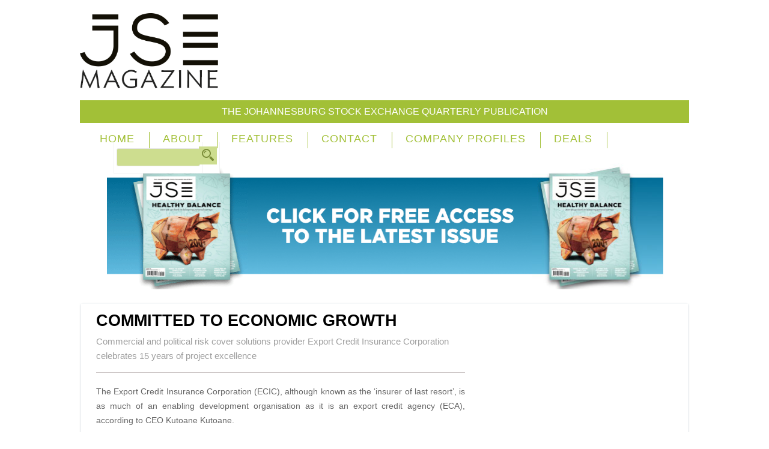

--- FILE ---
content_type: text/html; charset=UTF-8
request_url: https://www.jsemagazine.co.za/company-profiles/committed-economic-growth/
body_size: 14708
content:










































































<!DOCTYPE html>
<html lang="en-US">



<head>

<meta http-equiv="Content-Type" content="text/html; charset=UTF-8" />
<title>COMMITTED TO ECONOMIC GROWTH - JSE MAGAZINE</title>

<!-- Mobile viewport optimized -->
<meta name="viewport" content="width=device-width,initial-scale=1" />

<link rel="profile" href="https://gmpg.org/xfn/11" />
<link rel="pingback" href="https://www.jsemagazine.co.za/xmlrpc.php" />

<meta name='robots' content='index, follow, max-image-preview:large, max-snippet:-1, max-video-preview:-1' />
	<style>img:is([sizes="auto" i], [sizes^="auto," i]) { contain-intrinsic-size: 3000px 1500px }</style>
	
<meta name="template" content="JSE 2" />

	<meta name="description" content="The Export Credit Insurance Corporation (ECIC), although known as the ‘insurer of last resort’, is as much of an enabling development organisation" />
	<link rel="canonical" href="https://www.jsemagazine.co.za/company-profiles/committed-economic-growth/" />
	<meta property="og:locale" content="en_US" />
	<meta property="og:type" content="article" />
	<meta property="og:title" content="COMMITTED TO ECONOMIC GROWTH - JSE MAGAZINE" />
	<meta property="og:description" content="The Export Credit Insurance Corporation (ECIC), although known as the ‘insurer of last resort’, is as much of an enabling development organisation" />
	<meta property="og:url" content="https://www.jsemagazine.co.za/company-profiles/committed-economic-growth/" />
	<meta property="og:site_name" content="JSE MAGAZINE" />
	<meta property="article:published_time" content="2016-08-11T12:41:06+00:00" />
	<meta property="article:modified_time" content="2017-08-03T13:30:21+00:00" />
	<meta property="og:image" content="http://www.jsemagazine.co.za/wp-content/uploads/2016/08/Commited-3.png" />
	<meta name="twitter:card" content="summary" />
	<meta name="twitter:label1" content="Written by" />
	<meta name="twitter:data1" content="Natalie" />
	<meta name="twitter:label2" content="Est. reading time" />
	<meta name="twitter:data2" content="2 minutes" />
	<script type="application/ld+json" class="yoast-schema-graph">{"@context":"https://schema.org","@graph":[{"@type":"WebSite","@id":"https://www.jsemagazine.co.za/#website","url":"https://www.jsemagazine.co.za/","name":"JSE MAGAZINE","description":"THE JOHANNESBURG STOCK EXCHANGE QUARTERLY PUBLICATION","potentialAction":[{"@type":"SearchAction","target":{"@type":"EntryPoint","urlTemplate":"https://www.jsemagazine.co.za/?s={search_term_string}"},"query-input":"required name=search_term_string"}],"inLanguage":"en-US"},{"@type":"ImageObject","@id":"https://www.jsemagazine.co.za/company-profiles/committed-economic-growth/#primaryimage","inLanguage":"en-US","url":"http://www.jsemagazine.co.za/wp-content/uploads/2016/08/Commited-3.png","contentUrl":"http://www.jsemagazine.co.za/wp-content/uploads/2016/08/Commited-3.png"},{"@type":"WebPage","@id":"https://www.jsemagazine.co.za/company-profiles/committed-economic-growth/#webpage","url":"https://www.jsemagazine.co.za/company-profiles/committed-economic-growth/","name":"COMMITTED TO ECONOMIC GROWTH - JSE MAGAZINE","isPartOf":{"@id":"https://www.jsemagazine.co.za/#website"},"primaryImageOfPage":{"@id":"https://www.jsemagazine.co.za/company-profiles/committed-economic-growth/#primaryimage"},"datePublished":"2016-08-11T12:41:06+00:00","dateModified":"2017-08-03T13:30:21+00:00","author":{"@id":"https://www.jsemagazine.co.za/#/schema/person/c30fb02f82b2cfba8cc25719b0be0510"},"description":"The Export Credit Insurance Corporation (ECIC), although known as the \u2018insurer of last resort\u2019, is as much of an enabling development organisation","breadcrumb":{"@id":"https://www.jsemagazine.co.za/company-profiles/committed-economic-growth/#breadcrumb"},"inLanguage":"en-US","potentialAction":[{"@type":"ReadAction","target":["https://www.jsemagazine.co.za/company-profiles/committed-economic-growth/"]}]},{"@type":"BreadcrumbList","@id":"https://www.jsemagazine.co.za/company-profiles/committed-economic-growth/#breadcrumb","itemListElement":[{"@type":"ListItem","position":1,"name":"Home","item":"https://www.jsemagazine.co.za/"},{"@type":"ListItem","position":2,"name":"COMMITTED TO ECONOMIC GROWTH"}]},{"@type":"Person","@id":"https://www.jsemagazine.co.za/#/schema/person/c30fb02f82b2cfba8cc25719b0be0510","name":"Natalie","image":{"@type":"ImageObject","@id":"https://www.jsemagazine.co.za/#personlogo","inLanguage":"en-US","url":"https://secure.gravatar.com/avatar/4b156fa7f8a2deace7262c4d6f76bb08efe93e11ca458949142271b6e9eb2d2e?s=96&d=mm&r=g","contentUrl":"https://secure.gravatar.com/avatar/4b156fa7f8a2deace7262c4d6f76bb08efe93e11ca458949142271b6e9eb2d2e?s=96&d=mm&r=g","caption":"Natalie"},"url":"https://www.jsemagazine.co.za/author/natalie/"}]}</script>


<link rel='dns-prefetch' href='//www.jsemagazine.co.za' />
<link rel='dns-prefetch' href='//cdn.loginradius.com' />
<link rel='dns-prefetch' href='//fonts.googleapis.com' />
<link rel="alternate" type="application/rss+xml" title="JSE MAGAZINE &raquo; Feed" href="https://www.jsemagazine.co.za/feed/" />
<link rel="alternate" type="application/rss+xml" title="JSE MAGAZINE &raquo; Comments Feed" href="https://www.jsemagazine.co.za/comments/feed/" />
<link rel="alternate" type="application/rss+xml" title="JSE MAGAZINE &raquo; COMMITTED TO ECONOMIC GROWTH Comments Feed" href="https://www.jsemagazine.co.za/company-profiles/committed-economic-growth/feed/" />
<script type="text/javascript">
/* <![CDATA[ */
window._wpemojiSettings = {"baseUrl":"https:\/\/s.w.org\/images\/core\/emoji\/15.1.0\/72x72\/","ext":".png","svgUrl":"https:\/\/s.w.org\/images\/core\/emoji\/15.1.0\/svg\/","svgExt":".svg","source":{"concatemoji":"https:\/\/www.jsemagazine.co.za\/wp-includes\/js\/wp-emoji-release.min.js"}};
/*! This file is auto-generated */
!function(i,n){var o,s,e;function c(e){try{var t={supportTests:e,timestamp:(new Date).valueOf()};sessionStorage.setItem(o,JSON.stringify(t))}catch(e){}}function p(e,t,n){e.clearRect(0,0,e.canvas.width,e.canvas.height),e.fillText(t,0,0);var t=new Uint32Array(e.getImageData(0,0,e.canvas.width,e.canvas.height).data),r=(e.clearRect(0,0,e.canvas.width,e.canvas.height),e.fillText(n,0,0),new Uint32Array(e.getImageData(0,0,e.canvas.width,e.canvas.height).data));return t.every(function(e,t){return e===r[t]})}function u(e,t,n){switch(t){case"flag":return n(e,"\ud83c\udff3\ufe0f\u200d\u26a7\ufe0f","\ud83c\udff3\ufe0f\u200b\u26a7\ufe0f")?!1:!n(e,"\ud83c\uddfa\ud83c\uddf3","\ud83c\uddfa\u200b\ud83c\uddf3")&&!n(e,"\ud83c\udff4\udb40\udc67\udb40\udc62\udb40\udc65\udb40\udc6e\udb40\udc67\udb40\udc7f","\ud83c\udff4\u200b\udb40\udc67\u200b\udb40\udc62\u200b\udb40\udc65\u200b\udb40\udc6e\u200b\udb40\udc67\u200b\udb40\udc7f");case"emoji":return!n(e,"\ud83d\udc26\u200d\ud83d\udd25","\ud83d\udc26\u200b\ud83d\udd25")}return!1}function f(e,t,n){var r="undefined"!=typeof WorkerGlobalScope&&self instanceof WorkerGlobalScope?new OffscreenCanvas(300,150):i.createElement("canvas"),a=r.getContext("2d",{willReadFrequently:!0}),o=(a.textBaseline="top",a.font="600 32px Arial",{});return e.forEach(function(e){o[e]=t(a,e,n)}),o}function t(e){var t=i.createElement("script");t.src=e,t.defer=!0,i.head.appendChild(t)}"undefined"!=typeof Promise&&(o="wpEmojiSettingsSupports",s=["flag","emoji"],n.supports={everything:!0,everythingExceptFlag:!0},e=new Promise(function(e){i.addEventListener("DOMContentLoaded",e,{once:!0})}),new Promise(function(t){var n=function(){try{var e=JSON.parse(sessionStorage.getItem(o));if("object"==typeof e&&"number"==typeof e.timestamp&&(new Date).valueOf()<e.timestamp+604800&&"object"==typeof e.supportTests)return e.supportTests}catch(e){}return null}();if(!n){if("undefined"!=typeof Worker&&"undefined"!=typeof OffscreenCanvas&&"undefined"!=typeof URL&&URL.createObjectURL&&"undefined"!=typeof Blob)try{var e="postMessage("+f.toString()+"("+[JSON.stringify(s),u.toString(),p.toString()].join(",")+"));",r=new Blob([e],{type:"text/javascript"}),a=new Worker(URL.createObjectURL(r),{name:"wpTestEmojiSupports"});return void(a.onmessage=function(e){c(n=e.data),a.terminate(),t(n)})}catch(e){}c(n=f(s,u,p))}t(n)}).then(function(e){for(var t in e)n.supports[t]=e[t],n.supports.everything=n.supports.everything&&n.supports[t],"flag"!==t&&(n.supports.everythingExceptFlag=n.supports.everythingExceptFlag&&n.supports[t]);n.supports.everythingExceptFlag=n.supports.everythingExceptFlag&&!n.supports.flag,n.DOMReady=!1,n.readyCallback=function(){n.DOMReady=!0}}).then(function(){return e}).then(function(){var e;n.supports.everything||(n.readyCallback(),(e=n.source||{}).concatemoji?t(e.concatemoji):e.wpemoji&&e.twemoji&&(t(e.twemoji),t(e.wpemoji)))}))}((window,document),window._wpemojiSettings);
/* ]]> */
</script>
<link rel='stylesheet' id='style-css' href='https://www.jsemagazine.co.za/wp-content/themes/AfricanDecisions/style.min.css' type='text/css' media='all' />
<style id='wp-emoji-styles-inline-css' type='text/css'>

	img.wp-smiley, img.emoji {
		display: inline !important;
		border: none !important;
		box-shadow: none !important;
		height: 1em !important;
		width: 1em !important;
		margin: 0 0.07em !important;
		vertical-align: -0.1em !important;
		background: none !important;
		padding: 0 !important;
	}
</style>
<link rel='stylesheet' id='wp-block-library-css' href='https://www.jsemagazine.co.za/wp-includes/css/dist/block-library/style.min.css' type='text/css' media='all' />
<style id='classic-theme-styles-inline-css' type='text/css'>
/*! This file is auto-generated */
.wp-block-button__link{color:#fff;background-color:#32373c;border-radius:9999px;box-shadow:none;text-decoration:none;padding:calc(.667em + 2px) calc(1.333em + 2px);font-size:1.125em}.wp-block-file__button{background:#32373c;color:#fff;text-decoration:none}
</style>
<style id='global-styles-inline-css' type='text/css'>
:root{--wp--preset--aspect-ratio--square: 1;--wp--preset--aspect-ratio--4-3: 4/3;--wp--preset--aspect-ratio--3-4: 3/4;--wp--preset--aspect-ratio--3-2: 3/2;--wp--preset--aspect-ratio--2-3: 2/3;--wp--preset--aspect-ratio--16-9: 16/9;--wp--preset--aspect-ratio--9-16: 9/16;--wp--preset--color--black: #000000;--wp--preset--color--cyan-bluish-gray: #abb8c3;--wp--preset--color--white: #ffffff;--wp--preset--color--pale-pink: #f78da7;--wp--preset--color--vivid-red: #cf2e2e;--wp--preset--color--luminous-vivid-orange: #ff6900;--wp--preset--color--luminous-vivid-amber: #fcb900;--wp--preset--color--light-green-cyan: #7bdcb5;--wp--preset--color--vivid-green-cyan: #00d084;--wp--preset--color--pale-cyan-blue: #8ed1fc;--wp--preset--color--vivid-cyan-blue: #0693e3;--wp--preset--color--vivid-purple: #9b51e0;--wp--preset--gradient--vivid-cyan-blue-to-vivid-purple: linear-gradient(135deg,rgba(6,147,227,1) 0%,rgb(155,81,224) 100%);--wp--preset--gradient--light-green-cyan-to-vivid-green-cyan: linear-gradient(135deg,rgb(122,220,180) 0%,rgb(0,208,130) 100%);--wp--preset--gradient--luminous-vivid-amber-to-luminous-vivid-orange: linear-gradient(135deg,rgba(252,185,0,1) 0%,rgba(255,105,0,1) 100%);--wp--preset--gradient--luminous-vivid-orange-to-vivid-red: linear-gradient(135deg,rgba(255,105,0,1) 0%,rgb(207,46,46) 100%);--wp--preset--gradient--very-light-gray-to-cyan-bluish-gray: linear-gradient(135deg,rgb(238,238,238) 0%,rgb(169,184,195) 100%);--wp--preset--gradient--cool-to-warm-spectrum: linear-gradient(135deg,rgb(74,234,220) 0%,rgb(151,120,209) 20%,rgb(207,42,186) 40%,rgb(238,44,130) 60%,rgb(251,105,98) 80%,rgb(254,248,76) 100%);--wp--preset--gradient--blush-light-purple: linear-gradient(135deg,rgb(255,206,236) 0%,rgb(152,150,240) 100%);--wp--preset--gradient--blush-bordeaux: linear-gradient(135deg,rgb(254,205,165) 0%,rgb(254,45,45) 50%,rgb(107,0,62) 100%);--wp--preset--gradient--luminous-dusk: linear-gradient(135deg,rgb(255,203,112) 0%,rgb(199,81,192) 50%,rgb(65,88,208) 100%);--wp--preset--gradient--pale-ocean: linear-gradient(135deg,rgb(255,245,203) 0%,rgb(182,227,212) 50%,rgb(51,167,181) 100%);--wp--preset--gradient--electric-grass: linear-gradient(135deg,rgb(202,248,128) 0%,rgb(113,206,126) 100%);--wp--preset--gradient--midnight: linear-gradient(135deg,rgb(2,3,129) 0%,rgb(40,116,252) 100%);--wp--preset--font-size--small: 13px;--wp--preset--font-size--medium: 20px;--wp--preset--font-size--large: 36px;--wp--preset--font-size--x-large: 42px;--wp--preset--spacing--20: 0.44rem;--wp--preset--spacing--30: 0.67rem;--wp--preset--spacing--40: 1rem;--wp--preset--spacing--50: 1.5rem;--wp--preset--spacing--60: 2.25rem;--wp--preset--spacing--70: 3.38rem;--wp--preset--spacing--80: 5.06rem;--wp--preset--shadow--natural: 6px 6px 9px rgba(0, 0, 0, 0.2);--wp--preset--shadow--deep: 12px 12px 50px rgba(0, 0, 0, 0.4);--wp--preset--shadow--sharp: 6px 6px 0px rgba(0, 0, 0, 0.2);--wp--preset--shadow--outlined: 6px 6px 0px -3px rgba(255, 255, 255, 1), 6px 6px rgba(0, 0, 0, 1);--wp--preset--shadow--crisp: 6px 6px 0px rgba(0, 0, 0, 1);}:where(.is-layout-flex){gap: 0.5em;}:where(.is-layout-grid){gap: 0.5em;}body .is-layout-flex{display: flex;}.is-layout-flex{flex-wrap: wrap;align-items: center;}.is-layout-flex > :is(*, div){margin: 0;}body .is-layout-grid{display: grid;}.is-layout-grid > :is(*, div){margin: 0;}:where(.wp-block-columns.is-layout-flex){gap: 2em;}:where(.wp-block-columns.is-layout-grid){gap: 2em;}:where(.wp-block-post-template.is-layout-flex){gap: 1.25em;}:where(.wp-block-post-template.is-layout-grid){gap: 1.25em;}.has-black-color{color: var(--wp--preset--color--black) !important;}.has-cyan-bluish-gray-color{color: var(--wp--preset--color--cyan-bluish-gray) !important;}.has-white-color{color: var(--wp--preset--color--white) !important;}.has-pale-pink-color{color: var(--wp--preset--color--pale-pink) !important;}.has-vivid-red-color{color: var(--wp--preset--color--vivid-red) !important;}.has-luminous-vivid-orange-color{color: var(--wp--preset--color--luminous-vivid-orange) !important;}.has-luminous-vivid-amber-color{color: var(--wp--preset--color--luminous-vivid-amber) !important;}.has-light-green-cyan-color{color: var(--wp--preset--color--light-green-cyan) !important;}.has-vivid-green-cyan-color{color: var(--wp--preset--color--vivid-green-cyan) !important;}.has-pale-cyan-blue-color{color: var(--wp--preset--color--pale-cyan-blue) !important;}.has-vivid-cyan-blue-color{color: var(--wp--preset--color--vivid-cyan-blue) !important;}.has-vivid-purple-color{color: var(--wp--preset--color--vivid-purple) !important;}.has-black-background-color{background-color: var(--wp--preset--color--black) !important;}.has-cyan-bluish-gray-background-color{background-color: var(--wp--preset--color--cyan-bluish-gray) !important;}.has-white-background-color{background-color: var(--wp--preset--color--white) !important;}.has-pale-pink-background-color{background-color: var(--wp--preset--color--pale-pink) !important;}.has-vivid-red-background-color{background-color: var(--wp--preset--color--vivid-red) !important;}.has-luminous-vivid-orange-background-color{background-color: var(--wp--preset--color--luminous-vivid-orange) !important;}.has-luminous-vivid-amber-background-color{background-color: var(--wp--preset--color--luminous-vivid-amber) !important;}.has-light-green-cyan-background-color{background-color: var(--wp--preset--color--light-green-cyan) !important;}.has-vivid-green-cyan-background-color{background-color: var(--wp--preset--color--vivid-green-cyan) !important;}.has-pale-cyan-blue-background-color{background-color: var(--wp--preset--color--pale-cyan-blue) !important;}.has-vivid-cyan-blue-background-color{background-color: var(--wp--preset--color--vivid-cyan-blue) !important;}.has-vivid-purple-background-color{background-color: var(--wp--preset--color--vivid-purple) !important;}.has-black-border-color{border-color: var(--wp--preset--color--black) !important;}.has-cyan-bluish-gray-border-color{border-color: var(--wp--preset--color--cyan-bluish-gray) !important;}.has-white-border-color{border-color: var(--wp--preset--color--white) !important;}.has-pale-pink-border-color{border-color: var(--wp--preset--color--pale-pink) !important;}.has-vivid-red-border-color{border-color: var(--wp--preset--color--vivid-red) !important;}.has-luminous-vivid-orange-border-color{border-color: var(--wp--preset--color--luminous-vivid-orange) !important;}.has-luminous-vivid-amber-border-color{border-color: var(--wp--preset--color--luminous-vivid-amber) !important;}.has-light-green-cyan-border-color{border-color: var(--wp--preset--color--light-green-cyan) !important;}.has-vivid-green-cyan-border-color{border-color: var(--wp--preset--color--vivid-green-cyan) !important;}.has-pale-cyan-blue-border-color{border-color: var(--wp--preset--color--pale-cyan-blue) !important;}.has-vivid-cyan-blue-border-color{border-color: var(--wp--preset--color--vivid-cyan-blue) !important;}.has-vivid-purple-border-color{border-color: var(--wp--preset--color--vivid-purple) !important;}.has-vivid-cyan-blue-to-vivid-purple-gradient-background{background: var(--wp--preset--gradient--vivid-cyan-blue-to-vivid-purple) !important;}.has-light-green-cyan-to-vivid-green-cyan-gradient-background{background: var(--wp--preset--gradient--light-green-cyan-to-vivid-green-cyan) !important;}.has-luminous-vivid-amber-to-luminous-vivid-orange-gradient-background{background: var(--wp--preset--gradient--luminous-vivid-amber-to-luminous-vivid-orange) !important;}.has-luminous-vivid-orange-to-vivid-red-gradient-background{background: var(--wp--preset--gradient--luminous-vivid-orange-to-vivid-red) !important;}.has-very-light-gray-to-cyan-bluish-gray-gradient-background{background: var(--wp--preset--gradient--very-light-gray-to-cyan-bluish-gray) !important;}.has-cool-to-warm-spectrum-gradient-background{background: var(--wp--preset--gradient--cool-to-warm-spectrum) !important;}.has-blush-light-purple-gradient-background{background: var(--wp--preset--gradient--blush-light-purple) !important;}.has-blush-bordeaux-gradient-background{background: var(--wp--preset--gradient--blush-bordeaux) !important;}.has-luminous-dusk-gradient-background{background: var(--wp--preset--gradient--luminous-dusk) !important;}.has-pale-ocean-gradient-background{background: var(--wp--preset--gradient--pale-ocean) !important;}.has-electric-grass-gradient-background{background: var(--wp--preset--gradient--electric-grass) !important;}.has-midnight-gradient-background{background: var(--wp--preset--gradient--midnight) !important;}.has-small-font-size{font-size: var(--wp--preset--font-size--small) !important;}.has-medium-font-size{font-size: var(--wp--preset--font-size--medium) !important;}.has-large-font-size{font-size: var(--wp--preset--font-size--large) !important;}.has-x-large-font-size{font-size: var(--wp--preset--font-size--x-large) !important;}
:where(.wp-block-post-template.is-layout-flex){gap: 1.25em;}:where(.wp-block-post-template.is-layout-grid){gap: 1.25em;}
:where(.wp-block-columns.is-layout-flex){gap: 2em;}:where(.wp-block-columns.is-layout-grid){gap: 2em;}
:root :where(.wp-block-pullquote){font-size: 1.5em;line-height: 1.6;}
</style>
<link rel='stylesheet' id='lr-social-sharing-front-css' href='https://www.jsemagazine.co.za/wp-content/plugins/simplified-social-share/lr-social-sharing/assets/css/lr-social-sharing-front.css' type='text/css' media='all' />
<link rel='stylesheet' id='font-oswald-css' href="https://fonts.googleapis.com/css?family=Oswald%3A400%2C300%2C700" type='text/css' media='screen' />
<link rel='stylesheet' id='scroll-triggered-boxes-css' href='https://www.jsemagazine.co.za/wp-content/plugins/scroll-triggered-boxes/assets/css/styles.min.css' type='text/css' media='all' />
<script type="text/javascript" src="https://www.jsemagazine.co.za/wp-includes/js/jquery/jquery.min.js" id="jquery-core-js"></script>
<script type="text/javascript" src="https://www.jsemagazine.co.za/wp-includes/js/jquery/jquery-migrate.min.js" id="jquery-migrate-js"></script>
<script type="text/javascript" src="https://www.jsemagazine.co.za/wp-content/plugins/dfp-banner-ads/js/mobile-detect.min.js" id="mobile-detect-js-js"></script>
<script type="text/javascript" src="https://www.jsemagazine.co.za/wp-content/plugins/simplified-social-share/lr-social-sharing/assets/js/loginradius_sharing.js" id="loginradius_javascript_init-js"></script>
<script type="text/javascript" src="//cdn.loginradius.com/share/v1/LoginRadius.js" id="lr-social-sharing-js"></script>
<link rel="https://api.w.org/" href="https://www.jsemagazine.co.za/wp-json/" /><link rel="alternate" title="JSON" type="application/json" href="https://www.jsemagazine.co.za/wp-json/wp/v2/posts/4227" /><link rel="EditURI" type="application/rsd+xml" title="RSD" href="https://www.jsemagazine.co.za/xmlrpc.php?rsd" />
<link rel='shortlink' href='https://www.jsemagazine.co.za/?p=4227' />
<link rel="alternate" title="oEmbed (JSON)" type="application/json+oembed" href="https://www.jsemagazine.co.za/wp-json/oembed/1.0/embed?url=https%3A%2F%2Fwww.jsemagazine.co.za%2Fcompany-profiles%2Fcommitted-economic-growth%2F" />
<link rel="alternate" title="oEmbed (XML)" type="text/xml+oembed" href="https://www.jsemagazine.co.za/wp-json/oembed/1.0/embed?url=https%3A%2F%2Fwww.jsemagazine.co.za%2Fcompany-profiles%2Fcommitted-economic-growth%2F&#038;format=xml" />
	
    
    
    <script async='async' src='https://www.googletagservices.com/tag/js/gpt.js'></script>
    <script>
      var googletag = googletag || {};
      googletag.cmd = googletag.cmd || [];
    </script> 
    
	<script async src="https://securepubads.g.doubleclick.net/tag/js/gpt.js"></script>
	<script>
		window.mobileDetect = new MobileDetect(window.navigator.userAgent);
		window.isMobile = window.mobileDetect.mobile();
		window.isTablet = window.mobileDetect.tablet();
		
		window.googletag = window.googletag || {cmd: []};
		googletag.cmd.push(function() {

		if(window.isMobile != null || window.isTablet != null){         
			var leaderboard_mapping = googletag.sizeMapping().           
			addSize([0, 0], [320, 50]).               
			build();  
		}  	
		
		if(window.isMobile == null && window.isTablet == null){ //Desktop  
			googletag.defineSlot('21714487182/JSE-01', [[728, 90]], 'dfp-728x90-1').addService(googletag.pubads());
		}  
		else
		{ //Mobile  
			googletag.defineSlot('21714487182/JSE-01', [[[320, 50]]], 'dfp-728x90-1').defineSizeMapping(leaderboard_mapping).addService(googletag.pubads());
		}
				
		googletag.defineSlot('21714487182/JSE-1', ['fluid', [300, 250]], 'dfp-300x250-1').addService(googletag.pubads());
		googletag.defineSlot('21714487182/JSE-2', ['fluid', [300, 250]], 'dfp-300x250-2').addService(googletag.pubads());
		googletag.defineSlot('21714487182/JSE-3', ['fluid', [300, 250]], 'dfp-300x250-3').addService(googletag.pubads()); 
	  

	  googletag.pubads().enableSingleRequest();
      googletag.enableServices();
      });
    </script>    
		<script type="text/javascript">
			LoginRadius.util.ready(function () { 
				$i = $SS.Interface.horizontal;
				$SS.Providers.Top = ["Facebook","Twitter","LinkedIn","Email","Print"];
				$u = LoginRadius.user_settings;
				$u.sharecounttype='url';
				$u.isMobileFriendly = false;
								$i.size = "32"; 
				$i.show( "lr_horizontal_share" );
			});
		</script>
		
	<!-- Enables media queries and html5 in some unsupported browsers. -->
	<!--[if (lt IE 9) & (!IEMobile)]>
	<script type="text/javascript" src="https://www.jsemagazine.co.za/wp-content/themes/AfricanDecisions/js/respond/respond.min.js"></script>
	<script type="text/javascript" src="https://www.jsemagazine.co.za/wp-content/themes/AfricanDecisions/js/html5shiv/html5shiv.js"></script>
	<![endif]-->
	
	<style type="text/css">
</style>



<script>
  (function(i,s,o,g,r,a,m){i['GoogleAnalyticsObject']=r;i[r]=i[r]||function(){
  (i[r].q=i[r].q||[]).push(arguments)},i[r].l=1*new Date();a=s.createElement(o),
  m=s.getElementsByTagName(o)[0];a.async=1;a.src=g;m.parentNode.insertBefore(a,m)
  })(window,document,'script','//www.google-analytics.com/analytics.js','ga');

  ga('create', 'UA-74448303-1', 'auto');
  ga('send', 'pageview');

</script>

<!-- Google tag (gtag.js) -->
<script async src="https://www.googletagmanager.com/gtag/js?id=G-GZ815Y8GT9"></script>
<script>
  window.dataLayer = window.dataLayer || [];
  function gtag(){dataLayer.push(arguments);}
  gtag('js', new Date());

  gtag('config', 'G-GZ815Y8GT9');
</script>

<style>.wallpaper-side-banner {
position: fixed;
}

.wallpaper-side-banner.wallpaper-left {
left:5%;
top: 80px;
}

.wallpaper-side-banner.wallpaper-right {
right:5%;
top: 80px;
}

.wallpaper-side-banner{
width: 200px;
}

.wallpaper-side-banner img{
width: 100%;
}

@media screen and (max-width: 1600px){
.wallpaper-side-banner {
width: 13%;
}

.wallpaper-side-banner.wallpaper-left {
left:2%;
}

.wallpaper-side-banner.wallpaper-right {
right:2%;
}

}

@media only screen and (min-width: 1200px) and (max-width: 1500px) {
.wallpaper-side-banner.wallpaper-left {
left:2%;
}

.wallpaper-side-banner.wallpaper-right {
right:2%;
}
}

@media screen and (max-width: 1400px){
.wallpaper-side-banner.wallpaper-left {
left:0%;
}

.wallpaper-side-banner.wallpaper-right {
right:0%;

}
}

@media screen and (max-width: 1280px){
.wallpaper-side-banner.wallpaper-left {
left:0%;
}

.wallpaper-side-banner.wallpaper-right {
right:0%;

}
}

@media screen and (max-width: 1200px){
.wallpaper-side-banner.wallpaper-left,.wallpaper-side-banner.wallpaper-right {
display:none !important;
}
}</style>
</head>





<body class="wordpress ltr en_US parent-theme y2026 m01 d29 h14 thursday logged-out custom-background custom-header singular singular-post singular-post-4227 post-format-aside layout-default" >

	
	<!-- Wallpaper Tags Start -->
    <div class='wallpaper-hidden-xs wallpaper-hidden-sm'>
        <div class='wallpaper-side-banner wallpaper-left wallpaper-hidden-sm'>
            <ins data-revive-zoneid="1461" data-revive-id="3844786771bc5591f8d7e2f2503b86a6"></ins>
<script>
(function () {
  var d = document, s = d.createElement('script'), p = d.location.protocol,
      i = d.getElementsByTagName('ins'), j = i[i.length-1];
  try {
    s.src = p === 'http:' ? 'http://ads2.hsmdns.co.za/www/delivery/asyncjs.php' :
      'https://highburyads.co.za/www/delivery/asyncjs.php';
    s.async = true; j.appendChild(s);
  } catch (e) {}
})();
</script>        </div>	
        <div class='wallpaper-side-banner wallpaper-right'>
           <ins data-revive-zoneid="1462" data-revive-id="3844786771bc5591f8d7e2f2503b86a6"></ins>
<script>
(function () {
  var d = document, s = d.createElement('script'), p = d.location.protocol,
      i = d.getElementsByTagName('ins'), j = i[i.length-1];
  try {
    s.src = p === 'http:' ? 'http://ads2.hsmdns.co.za/www/delivery/asyncjs.php' :
      'https://highburyads.co.za/www/delivery/asyncjs.php';
    s.async = true; j.appendChild(s);
  } catch (e) {}
})();
</script>        </div>	
    </div>
    <!--Wallpaper Tags End -->
    
    <div id="container">

		

		
		<header id="header">

			
			<div id="header-wrap" class="wrap">

				<hgroup id="branding">
				
					                                        
                    



						
						<h1 id="site-title"><a href="https://www.jsemagazine.co.za" title="JSE MAGAZINE"><img src="https://www.jsemagazine.co.za/wp-content/uploads/2016/06/JSE-banner-new.png" height="180" width="330" alt="JSE MAGAZINE" /></a></h1>
					
					                                        
					<h2 id="site-description">THE JOHANNESBURG STOCK EXCHANGE QUARTERLY PUBLICATION</h2>
					
				</hgroup><!-- #branding -->

<div id="leaderboard-ad">

<li id="text-6" class="widget-container widget_text">			<div class="textwidget"><div id="top-ad">
<div id='dfp-728x90-1'>
	  <script>
		googletag.cmd.push(function() { googletag.display('dfp-728x90-1'); });
	  </script>
	</div>
</div>
</div>
		</li>
</div>

				
			</div><!-- .wrap -->

			
		</header><!-- #header -->

		        
                 
                
        
<style>
li#menu-item-441 a {
  font-size: 10px;
}
</style>
 
		
	<nav id="menu-secondary-title" class="nav-anchors">
	
		<div class="wrap">
		
			<a id="menu-secondary-anchor" class="menu-secondary-anchor" title="Secondary Mobile Menu" href="#menu-secondary-mobile">Secondary Menu</a>

		</div><!-- .wrap -->
	
	</nav><!-- #menu-secondary-title -->

 <div id="header">
	<nav id="menu-secondary" class="menu-container">

		<div class="wrap">
				
								
			<div class="menu"><ul id="menu-secondary-items" class=""><li id="menu-item-2" class="menu-item menu-item-type-custom menu-item-object-custom menu-item-2"><a href="/">Home</a></li>
<li id="menu-item-26" class="menu-item menu-item-type-post_type menu-item-object-page menu-item-26"><a href="https://www.jsemagazine.co.za/about/">ABOUT</a></li>
<li id="menu-item-329" class="menu-item menu-item-type-custom menu-item-object-custom menu-item-has-children menu-item-parent menu-item-329"><a href="#">Features</a>
<ul class="sub-menu">
	<li id="menu-item-30" class="menu-item menu-item-type-taxonomy menu-item-object-category menu-item-30"><a href="https://www.jsemagazine.co.za/special-reports/">Special Reports</a></li>
	<li id="menu-item-29" class="menu-item menu-item-type-taxonomy menu-item-object-category menu-item-29"><a href="https://www.jsemagazine.co.za/sector-focus/">Sector focus</a></li>
	<li id="menu-item-32" class="menu-item menu-item-type-taxonomy menu-item-object-category menu-item-32"><a href="https://www.jsemagazine.co.za/business-leadership/">Business leadership</a></li>
	<li id="menu-item-31" class="menu-item menu-item-type-taxonomy menu-item-object-category menu-item-31"><a href="https://www.jsemagazine.co.za/african-markets/">African markets</a></li>
	<li id="menu-item-35" class="menu-item menu-item-type-taxonomy menu-item-object-category menu-item-35"><a href="https://www.jsemagazine.co.za/smes/">SMEs</a></li>
	<li id="menu-item-36" class="menu-item menu-item-type-taxonomy menu-item-object-category menu-item-36"><a href="https://www.jsemagazine.co.za/technology/">Technology</a></li>
	<li id="menu-item-63" class="menu-item menu-item-type-taxonomy menu-item-object-category menu-item-63"><a href="https://www.jsemagazine.co.za/market-place/">Marketplace</a></li>
	<li id="menu-item-64" class="menu-item menu-item-type-taxonomy menu-item-object-category menu-item-64"><a href="https://www.jsemagazine.co.za/regulars/">Regulars</a></li>
	<li id="menu-item-38" class="menu-item menu-item-type-taxonomy menu-item-object-category menu-item-38"><a href="https://www.jsemagazine.co.za/motoring/">Motoring</a></li>
	<li id="menu-item-34" class="menu-item menu-item-type-taxonomy menu-item-object-category menu-item-34"><a href="https://www.jsemagazine.co.za/health/">Health and Lifestyle</a></li>
	<li id="menu-item-516" class="menu-item menu-item-type-taxonomy menu-item-object-category menu-item-516"><a href="https://www.jsemagazine.co.za/the-ceos-message/">CEO&#8217;s message</a></li>
</ul>
</li>
<li id="menu-item-25" class="menu-item menu-item-type-post_type menu-item-object-page menu-item-25"><a href="https://www.jsemagazine.co.za/contact/">CONTACT</a></li>
<li id="menu-item-28" class="menu-item menu-item-type-taxonomy menu-item-object-category current-post-ancestor current-menu-parent current-post-parent menu-item-28"><a href="https://www.jsemagazine.co.za/company-profiles/">Company Profiles</a></li>
<li id="menu-item-13515" class="menu-item menu-item-type-custom menu-item-object-custom menu-item-has-children menu-item-parent menu-item-13515"><a href="https://daddysdeals.co.za/?utm_source=Menu+Links+Campaign&#038;utm_medium=Menu+Links+Campaign&#038;utm_campaign=Menu+Links+Campaign&#038;utm_id=Menu+Links+Campaign">Deals</a>
<ul class="sub-menu">
	<li id="menu-item-13516" class="menu-item menu-item-type-custom menu-item-object-custom menu-item-13516"><a href="https://daddysdeals.co.za/?utm_source=Menu+Links+Campaign&#038;utm_medium=Menu+Links+Campaign&#038;utm_campaign=Menu+Links+Campaign&#038;utm_id=Menu+Links+Campaign">One Day Deals</a></li>
	<li id="menu-item-13517" class="menu-item menu-item-type-custom menu-item-object-custom menu-item-has-children menu-item-parent menu-item-13517"><a href="https://daddysdeals.co.za/deals/nationwide/?utm_source=Menu+Links+Campaign&#038;utm_medium=Menu+Links+Campaign&#038;utm_campaign=Menu+Links+Campaign&#038;utm_id=Menu+Links+Campaign&#038;utm_term=Menu+Links+Campaign">Nationwide Deals</a>
	<ul class="sub-menu">
		<li id="menu-item-13518" class="menu-item menu-item-type-custom menu-item-object-custom menu-item-13518"><a href="https://daddysdeals.co.za/deals/cape-town/?utm_source=Menu+Links+Campaign&#038;utm_medium=Menu+Links+Campaign&#038;utm_campaign=Menu+Links+Campaign&#038;utm_id=Menu+Links+Campaign&#038;utm_term=Menu+Links+Campaign">Deals in Cape Town</a></li>
		<li id="menu-item-13519" class="menu-item menu-item-type-custom menu-item-object-custom menu-item-13519"><a href="https://daddysdeals.co.za/deals/johannesburg/?utm_source=Menu+Links+Campaign&#038;utm_medium=Menu+Links+Campaign&#038;utm_campaign=Menu+Links+Campaign&#038;utm_id=Menu+Links+Campaign&#038;utm_term=Menu+Links+Campaign">Deals in Johannesburg</a></li>
		<li id="menu-item-13520" class="menu-item menu-item-type-custom menu-item-object-custom menu-item-13520"><a href="https://daddysdeals.co.za/deals/durban/?utm_source=Menu+Links+Campaign&#038;utm_medium=Menu+Links+Campaign&#038;utm_campaign=Menu+Links+Campaign&#038;utm_id=Menu+Links+Campaign&#038;utm_term=Menu+Links+Campaign">Deals in Durban</a></li>
		<li id="menu-item-13521" class="menu-item menu-item-type-custom menu-item-object-custom menu-item-13521"><a href="https://daddysdeals.co.za/deals/pretoria/?utm_source=Menu+Links+Campaign&#038;utm_medium=Menu+Links+Campaign&#038;utm_campaign=Menu+Links+Campaign&#038;utm_id=Menu+Links+Campaign&#038;utm_term=Menu+Links+Campaign">Deals in Pretoria</a></li>
		<li id="menu-item-13522" class="menu-item menu-item-type-custom menu-item-object-custom menu-item-13522"><a href="https://daddysdeals.co.za/deals/port-elizabeth/?utm_source=Menu+Links+Campaign&#038;utm_medium=Menu+Links+Campaign&#038;utm_campaign=Menu+Links+Campaign&#038;utm_id=Menu+Links+Campaign&#038;utm_term=Menu+Links+Campaign">Deals in Port Elizabeth</a></li>
	</ul>
</li>
	<li id="menu-item-13523" class="menu-item menu-item-type-custom menu-item-object-custom menu-item-13523"><a href="https://daddysdeals.co.za/showcase/accommodation/?utm_source=Menu+Links+Campaign&#038;utm_medium=Menu+Links+Campaign&#038;utm_campaign=Menu+Links+Campaign&#038;utm_id=Menu+Links+Campaign&#038;utm_term=Menu+Links+Campaign">Accommodation Deals</a></li>
	<li id="menu-item-13524" class="menu-item menu-item-type-custom menu-item-object-custom menu-item-13524"><a href="https://daddysdeals.co.za/showcase/accommodation/romantic/?utm_source=Menu+Links+Campaign&#038;utm_medium=Menu+Links+Campaign&#038;utm_campaign=Menu+Links+Campaign&#038;utm_id=Menu+Links+Campaign">Romantic Getaways</a></li>
	<li id="menu-item-13525" class="menu-item menu-item-type-custom menu-item-object-custom menu-item-13525"><a href="https://daddysdeals.co.za/showcase/food-drink/?utm_source=Menu+Links+Campaign&#038;utm_medium=Menu+Links+Campaign&#038;utm_campaign=Menu+Links+Campaign&#038;utm_id=Menu+Links+Campaign">Food and Drink Deals</a></li>
	<li id="menu-item-13526" class="menu-item menu-item-type-custom menu-item-object-custom menu-item-13526"><a href="https://daddysdeals.co.za/showcase/lifestyle-entertainment/?utm_source=Menu+Links+Campaign&#038;utm_medium=Menu+Links+Campaign&#038;utm_campaign=Menu+Links+Campaign&#038;utm_id=Menu+Links+Campaign">Experiences</a></li>
	<li id="menu-item-13527" class="menu-item menu-item-type-custom menu-item-object-custom menu-item-13527"><a href="https://daddysdeals.co.za/showcase/health-wellness/?utm_source=Menu+Links+Campaign&#038;utm_medium=Menu+Links+Campaign&#038;utm_campaign=Menu+Links+Campaign&#038;utm_id=Menu+Links+Campaign">Health and Wellness Deals</a></li>
</ul>
</li>
</ul></div><div style="width: 115px;float: left;padding-left: 11px;margin-top: -2px;">

<style>

input#button2 {
    color: #fff;
    padding: 5px;
    width: 30px;
    border: cadetblue;
    height: 30px;
    background-image: url(/wp-content/uploads/search-icon.png);
    background-repeat: no-repeat;
margin-left: -11px;
}

</style>

<div id="custom-search2" style="
         width: 247px;
    padding-left: 18px;
    padding-right: 5px;
    padding-top: 6px;
    margin-top: -14px;">

<form id="email" method="get" action="/">
<table style="width:72%;" border="0">
  <tbody><tr>
    <td width=""><input type="text" name="s" style="background:#CDDD8F;color: white;height:30px;" value="" onfocus="if(this.value==this.defaultValue)this.value='';" onblur="if(this.value=='')this.value=this.defaultValue;"></td>
<td width="20"><input type="button" name="button" id="button2" value="" onclick="javascript:document.getElementById('email').submit();"></td>
    
  </tr>
</tbody></table>
</form>
</div>
							
		</div><!-- .wrap -->

	</nav><!-- #menu-secondary .menu-container -->
</div>
	
		
        
                        
		
		
		<div id="main">
		
			<style>
				#__banner{
					width: 100%; display: flex; flex-direction: column; align-items: center; justify-content: center;
				}
				@media only screen and (max-width: 806px) {
				  #__banner {
				    display: none;
 				 }
				}
			</style>
			<div id="__banner">
				<iframe style="height:240px; width: 100%; border: 0px;" src="https://www.jsemagazine.co.za/img/banner/Bannerfinal2.htm" scrolling="no""></iframe>
			</div>
		
				
		
			<div class="wrap">
  




<script src="/js/bjqs-1.3.min.js"></script>

 <script class="secret-source">
        jQuery(document).ready(function($) {
          
          $('#banner-slide').bjqs({
            animtype      : 'slide',
            height        : 427,
            width         : 941,
            responsive    : true,
            showcontrols : false,
            randomstart   : false
          });
          
        });
      </script>




			            
            

            
				
			
		<nav class="breadcrumb-trail breadcrumbs" itemprop="breadcrumb">
			<span class="trail-browse"></span> <span class="trail-begin"><a href="https://www.jsemagazine.co.za" title="JSE MAGAZINE">Home</a></span>
			 <span class="sep">&#8764;</span> <a href="https://www.jsemagazine.co.za/company-profiles/" title="Company Profiles">Company Profiles</a>
			 <span class="sep">&#8764;</span> <span class="trail-end">COMMITTED TO ECONOMIC GROWTH</span>
		</nav>	
				
	



	
	<div id="content">


<style>

  #left-widget-home li {
  list-style: none;

</style>

<div id="left-widget-home">

<div id="home-thumbs" style="margin-top: -47px;">
</div>

</div>

		
		<div class="hfeed">

			
   
			
				
					
<article id="post-4227" class="hentry post publish post-1 odd author-natalie has-excerpt format-aside category-company-profiles">

	
	
		<header class="entry-header">
			<h1 class='post-title entry-title'><a href='https://www.jsemagazine.co.za/company-profiles/committed-economic-growth/'>COMMITTED TO ECONOMIC GROWTH</a></h1><div id="the_excerpt" style="font-size: 15px;color: #9E9E9E;margin-top: -7px;">
<p>Commercial and political risk cover solutions provider Export Credit Insurance Corporation celebrates 15 years of project excellence</p>
</div>
					</header><!-- .entry-header -->
	
		<div class="entry-content">
			<p style="text-align: justify;">The Export Credit Insurance Corporation (ECIC), although known as the ‘insurer of last resort’, is as much of an enabling development organisation as it is an export credit agency (ECA), according to CEO Kutoane Kutoane.</p><div class="5I3ZEmas" style="clear:both;float:left;width:100%;margin:0 0 20px 0;"><script type='text/javascript'>
if(window.isMobile != null || window.isTablet != null){
    document.write('<div style="text-align:center;margin:auto;margin-bottom:20px;width:300px;">');
        document.write('<div id="dfp-300x250-1"></div>');	
        googletag.cmd.push(function() { googletag.display('dfp-300x250-1'); });
    document.write('</div>');
}				
</script> </div>
<p style="text-align: justify;"><a href="https://www.jsemagazine.co.za/wp-content/uploads/2016/08/Commited-3.png"><img fetchpriority="high" decoding="async" class="alignnone wp-image-4278 size-full" src="https://www.jsemagazine.co.za/wp-content/uploads/2016/08/Commited-3.png" alt="Commited" width="650" height="484" srcset="https://www.jsemagazine.co.za/wp-content/uploads/2016/08/Commited-3.png 650w, https://www.jsemagazine.co.za/wp-content/uploads/2016/08/Commited-3-300x223.png 300w" sizes="(max-width: 650px) 100vw, 650px" /></a></p>
<p style="text-align: justify;">The creation of the ECIC began 15 years ago when the private sector entered the credit agency market. The short-term transaction market was amply catered for, but medium- to long-term export transactions still had a need for a dedicated ECA, hence the establishment of the ECIC. For more than 40 years, up until 2001, all export insurance and reinsurance requirements fell to the Department of Trade and Industry (dti) and the Credit Guarantee Insurance Corporation. Acting as a catalyst for private investment, the ECIC steps in where commercial lenders are either unwilling to accept long-term risks or unable to. The institution is enabled under the amended Export Credit and Foreign Investments Insurance Act of 1957.</p><div class="WP3eaJgM" style="clear:both;float:left;width:100%;margin:0 0 20px 0;"><script type='text/javascript'>
if(window.isMobile != null || window.isTablet != null){
    document.write('<div style="text-align:center;margin:auto;margin-bottom:20px;width:300px;">');
        document.write('<div id="dfp-300x250-2"></div>');	
        googletag.cmd.push(function() { googletag.display('dfp-300x250-2'); });
    document.write('</div>');
}				
</script> </div>
<p style="text-align: justify;">While the ECIC is part of a broader govern-ment policy, it remains an independent limited liability company, but with the government as its sole shareholder. Along with its major shareholder, the dti, the ECIC makes use of market research tools and specialised business development units to design new insurance products that support government’s export-promotion objectives. Performance Bond insurance cover, is one such example.</p>
<p style="text-align: justify;"><a href="https://www.jsemagazine.co.za/wp-content/uploads/2016/08/Commited-PQ.png"><img decoding="async" class="alignnone wp-image-4281 size-full" src="https://www.jsemagazine.co.za/wp-content/uploads/2016/08/Commited-PQ.png" alt="Commited PQ" width="650" height="135" srcset="https://www.jsemagazine.co.za/wp-content/uploads/2016/08/Commited-PQ.png 650w, https://www.jsemagazine.co.za/wp-content/uploads/2016/08/Commited-PQ-300x62.png 300w" sizes="(max-width: 650px) 100vw, 650px" /></a></p><div class="h6kzafeS" style="clear:both;float:left;width:100%;margin:0 0 20px 0;"><script type='text/javascript'>
if(window.isMobile != null || window.isTablet != null){
    document.write('<div style="text-align:center;margin:auto;margin-bottom:20px;width:300px;">');
        document.write('<div id="dfp-300x250-3"></div>');	
        googletag.cmd.push(function() { googletag.display('dfp-300x250-3'); });
    document.write('</div>');
}				
</script> 
</div>
<p style="text-align: justify;">The ECIC is currently working on covering credit lines and return of plant and equipment, and continues to motivate for the release of increased lending capacity by financial institutions by entering into agreements with other ECAs.</p>
<p style="text-align: justify;">In this way, the organisation creates a framework for both reinsurance and co-insurance. To this end it has adopted a comprehensive plan of action aimed at actualising co-operation programmes for mutual benefit in conjunction with – among others –BRICS ECAs, the African Export Import Bank and the African Trade Insurance Agency.</p>
<p style="text-align: justify;"><a href="https://www.jsemagazine.co.za/wp-content/uploads/2016/08/Commited2.png"><img decoding="async" class="alignnone wp-image-4280 size-full" src="https://www.jsemagazine.co.za/wp-content/uploads/2016/08/Commited2.png" alt="Commited2" width="650" height="457" srcset="https://www.jsemagazine.co.za/wp-content/uploads/2016/08/Commited2.png 650w, https://www.jsemagazine.co.za/wp-content/uploads/2016/08/Commited2-300x211.png 300w" sizes="(max-width: 650px) 100vw, 650px" /></a></p>
<p style="text-align: justify;">The ECIC’s vision and mission is a commitment to sustainable business growth through innovative products, operational excellence, business development and strategic partnerships. In enabling frontier markets to optimise production, the ECIC is motivating a positive socio-economic impact.</p>
<p style="text-align: justify;">Further to this it aids in narrowing the skills gap with a number of initiatives related to education, skills development and volunteerism. Beneficiaries include Penreach in Mpumalanga, the Rehoboth Trust in KwaZulu-Natal, the Maths and Science Leadership Academy in the Northern Cape, and DeafSA in Limpopo.</p>
<p style="text-align: justify;"><a href="https://www.jsemagazine.co.za/wp-content/uploads/2016/08/Commited-logo.png"><img loading="lazy" decoding="async" class="alignnone wp-image-4282 size-full" src="https://www.jsemagazine.co.za/wp-content/uploads/2016/08/Commited-logo.png" alt="Commited logo" width="198" height="113" /></a></p>
<h6>Block C7 &amp; C8, Eco Origins Office Park,<br />
349 Witch Hazel Avenue,<br />
Highveld Ext 79,<br />
Centurion, 0157<br />
Tel: +27 (0)12 471 3800<br />
Fax: +27 (0)12 471 3850<br />
<a href="/cdn-cgi/l/email-protection#d6bfb8b0b996b3b5bfb5f8b5b9f8acb7"><span class="__cf_email__" data-cfemail="ef86818980af8a8c868cc18c80c1958e">[email&#160;protected]</span></a><br />
<a href="http://www.ecic.co.za">www.ecic.co.za<br />
</a></h6>
<h6>The ECIC is a registered financial services provider: FSB No. 30656</h6>
</p>					</div><!-- .entry-content -->

		<footer class="entry-footer">
					</footer><!-- .entry-footer -->
		
	
	
</article><!-- .hentry -->


										
											
						
	
	<div id="sidebar-after-singular" class="sidebar">
	
		
		<section id="execphp-69" class="widget widget_execphp widget-widget_execphp">			<div class="execphpwidget"><div style="visibility:hidden;">Advertisement</div>
<!--
<style>
#mobile-only{
display:none;
}
@media only screen and (max-width: 768px) { #mobile-only {                               display:block;
}
}
</style>   
-->                             
<div id="mobile-only" style="text-align:center">
<div class="clever-core-ads"></div>
</div> 
</div>
		</section>		
		
	</div><!-- #sidebar-after-singular -->
	
	

						
					
				
						 


		</div><!-- .hfeed -->

				
		
		
	
		<div class="loop-nav">
			<a href="https://www.jsemagazine.co.za/company-profiles/driving-urban-regeneration/" rel="prev"><span class="previous"><span class="meta-nav">&larr;</span> Previous</span></a>			<a href="https://www.jsemagazine.co.za/company-profiles/performance-based/" rel="next"><span class="next">Next <span class="meta-nav">&rarr;</span></span></a>		</div><!-- .loop-nav -->

			
		
<div id="ad-bottom">



</div>

	</div><!-- #content -->

	



				
	
    <div id="sidebar-primary" class="sidebar">

	



<script data-cfasync="false" src="/cdn-cgi/scripts/5c5dd728/cloudflare-static/email-decode.min.js"></script><script>

//$(function() {
jQuery("#custom-search").click(function(){
//alert('working');
    jQuery("#popupsearch").toggle();
   // jQuery( "#popupsearch" ).slideToggle( "slow" );

});
//});
</script>

<div id="popupsearch" style="
  display:none;
  float: right;
  border-style: solid;
  padding: 10px;
  background: rgb(0, 0, 0);
  position: absolute;
  margin-top: -60px;
  z-index: 999;
  border-color: rgb(0, 0, 0);
  border-width: 2px;
  margin-left: 6px;
  box-shadow: 0px 4px 9px #888888;
  width: 290px;height: 37px;">

<div class="search">

				<form method="get" class="search-form" action="https://www.jsemagazine.co.za/">
				<div>
					<input style="width: 70%;" class="search-text" type="text" name="s" value="Search" onfocus="if(this.value==this.defaultValue)this.value='';" onblur="if(this.value=='')this.value=this.defaultValue;" />
					<input class="search-submit button" name="submit" type="submit" value="Search" />
				</div>
				</form><!-- .search-form -->

			</div><!-- .search -->

</div>

		
		
			              
                              				
				<script type='text/javascript'>
					if(window.isMobile == null && window.isTablet == null){
						document.write('<div id="dfp-300x250-1" class="sidebar-banner-ad" style="width:300px;height:250px;margin:0 0 15px 0"></div>');
						googletag.cmd.push(function() { googletag.display('dfp-300x250-1'); });
					}
					/*
					else{	
					}
					*/
				</script> 
                            
            			     
	    <section id="text-60" class="widget widget_text widget-widget_text">			<div class="textwidget"><a href="https://apphau5.com/e-editions/e-reader/3936"><img src="/wp-content/uploads/2016/02/Supplement-advert.png"></a></div>
		</section>
			              
                              				
				<script type='text/javascript'>
					if(window.isMobile == null && window.isTablet == null){
						document.write('<div id="dfp-300x250-2" class="sidebar-banner-ad" style="width:300px;height:250px;margin:0 0 15px 0"></div>');
						googletag.cmd.push(function() { googletag.display('dfp-300x250-2'); });
					}
					/*
					else{	
					}
					*/
				</script> 
                            
            			     
	    
			              
                              				
				<script type='text/javascript'>
					if(window.isMobile == null && window.isTablet == null){
						document.write('<div id="dfp-300x250-3" class="sidebar-banner-ad" style="width:300px;height:250px;margin:0 0 15px 0"></div>');
						googletag.cmd.push(function() { googletag.display('dfp-300x250-3'); });
					}
					/*
					else{	
					}
					*/
				</script> 
                            
            			     
	    
			
	</div><!-- #sidebar-primary -->

	

				
				
			</div><!-- .wrap -->
			
			
	
	<div id="sidebar-subsidiary" class="sidebar">
	
				
		<!--<div class="wrap">-->
                <div class="wrap" style="background: black;color: white;margin-top: -31px;padding-top: 10px;padding-bottom: 10px;">

			<section id="text-5" class="widget widget_text widget-widget_text">			<div class="textwidget"><style>ul.xoxo.pages {
    margin-top: -4px;
    margin-left: -32px;
    line-height: 16px;

}

</style>

<a href="/advertise/" style="font-size:12px;">Advertise</a>
<BR>


<img src="http://www.capetownetc.com/wp-content/uploads/icons/social/new/CTetc_Facebook.png" width="30px" style="
    float: left;display:none;
    margin-right: 10px;
    margin-top: 10px;">
</li>

<li>
<img src="http://www.capetownetc.com/wp-content/uploads/icons/social/new/CTetc_Twitter.png" width="30px" style="
    float: left;display:none;
    margin-right: 10px;
    margin-top: 10px;">
</li>

</ul></div>
		</section><section id="text-3" class="widget widget_text widget-widget_text">			<div class="textwidget"><a href="https://apphau5.com/e-editions/e-reader/4140"  target="_blank"><img src="https://www.jsemagazine.co.za/wp-content/uploads/2025/11/JSE-web-cover-OCT-DEC-2025.png" width="100px"></a>



</div>
		</section><section id="text-2" class="widget widget_text widget-widget_text">			<div class="textwidget"><a href="https://apphau5.com/e-editions/e-reader/4069"><img src="https://www.jsemagazine.co.za/wp-content/uploads/2025/08/JSECoverJUL-SEP2025.jpg" width="100px"></a></div>
		</section><section id="text-4" class="widget widget_text widget-widget_text">			<div class="textwidget"><a href="https://apphau5.com/e-editions/e-reader/4041"  target="_blank"><img src="https://www.jsemagazine.co.za/wp-content/uploads/2025/05/JSE-COVER-APR-JUN.jpg" width="100px"></a></div>
		</section><section id="text-67" class="widget widget_text widget-widget_text">			<div class="textwidget"><a href="https://apphau5.com/e-editions/e-reader/4017"  target="_blank"><img src="https://www.jsemagazine.co.za/wp-content/uploads/2025/02/JAN-MAR-web-cover.png" width="100px"></a></div>
		</section><section id="text-204" class="widget widget_text widget-widget_text">			<div class="textwidget"><a href="https://apphau5.com/e-editions/e-reader/3981"  target="_blank"><img src="https://www.jsemagazine.co.za/wp-content/uploads/2024/11/OCT-DEC-cover-web.png" width="100px"></a></div>
		</section><section id="text-68" class="widget widget_text widget-widget_text">			<div class="textwidget"><a href="https://apphau5.com/e-editions/e-reader/3946"  target="_blank"><img src="https://www.jsemagazine.co.za/wp-content/uploads/2024/08/JUL-SEP-web-cover.jpg" width="100px"></a></div>
		</section>			
		</div><!-- .wrap -->
		
		
	</div><!-- #sidebar-subsidiary -->
	
	
			
			 
	 
		<nav id="menu-primary-mobile" class="menu-container">

			<div class="wrap">
			
				<div id="search-primary-mobile">			<div class="search">

				<form method="get" class="search-form" action="https://www.jsemagazine.co.za/">
				<div>
					<input class="search-text" type="text" name="s" value="Search" onfocus="if(this.value==this.defaultValue)this.value='';" onblur="if(this.value=='')this.value=this.defaultValue;" />
					<input class="search-submit button" name="submit" type="submit" value="Search" />
				</div>
				</form><!-- .search-form -->

			</div><!-- .search --></div>
				
								
				<h3 class="menu-primary-mobile-title">Primary Menu</h3>
					
				<div class="menu-mobile"><ul id="menu-primary-mobile-items" class=""><li id="menu-item-537" class="menu-item menu-item-type-custom menu-item-object-custom menu-item-537"><a href="/">Home</a></li>
<li id="menu-item-538" class="menu-item menu-item-type-taxonomy menu-item-object-category menu-item-538"><a href="https://www.jsemagazine.co.za/jse-supplement/market-place-jse-supplement/">Market Place</a></li>
<li id="menu-item-539" class="menu-item menu-item-type-taxonomy menu-item-object-category menu-item-539"><a href="https://www.jsemagazine.co.za/jse-supplement/features-jse-supplement/">Features</a></li>
<li id="menu-item-540" class="menu-item menu-item-type-taxonomy menu-item-object-category menu-item-540"><a href="https://www.jsemagazine.co.za/jse-supplement/qa/">Q&#038;A*</a></li>
<li id="menu-item-541" class="menu-item menu-item-type-taxonomy menu-item-object-category menu-item-541"><a href="https://www.jsemagazine.co.za/jse-supplement/company-profiles-jse-supplement/">Company profiles</a></li>
<li id="menu-item-13502" class="menu-item menu-item-type-custom menu-item-object-custom menu-item-has-children menu-item-parent menu-item-13502"><a href="https://daddysdeals.co.za/?utm_source=Menu+Links+Campaign&#038;utm_medium=Menu+Links+Campaign&#038;utm_campaign=Menu+Links+Campaign&#038;utm_id=Menu+Links+Campaign">Deals</a>
<ul class="sub-menu">
	<li id="menu-item-13503" class="menu-item menu-item-type-custom menu-item-object-custom menu-item-13503"><a href="https://daddysdeals.co.za/?utm_source=Menu+Links+Campaign&#038;utm_medium=Menu+Links+Campaign&#038;utm_campaign=Menu+Links+Campaign&#038;utm_id=Menu+Links+Campaign">One Day Deals</a></li>
	<li id="menu-item-13504" class="menu-item menu-item-type-custom menu-item-object-custom menu-item-has-children menu-item-parent menu-item-13504"><a href="https://daddysdeals.co.za/deals/nationwide/?utm_source=Menu+Links+Campaign&#038;utm_medium=Menu+Links+Campaign&#038;utm_campaign=Menu+Links+Campaign&#038;utm_id=Menu+Links+Campaign&#038;utm_term=Menu+Links+Campaign">Nationwide Deals</a>
	<ul class="sub-menu">
		<li id="menu-item-13505" class="menu-item menu-item-type-custom menu-item-object-custom menu-item-13505"><a href="https://daddysdeals.co.za/deals/cape-town/?utm_source=Menu+Links+Campaign&#038;utm_medium=Menu+Links+Campaign&#038;utm_campaign=Menu+Links+Campaign&#038;utm_id=Menu+Links+Campaign&#038;utm_term=Menu+Links+Campaign">Deals in Cape Town</a></li>
		<li id="menu-item-13506" class="menu-item menu-item-type-custom menu-item-object-custom menu-item-13506"><a href="https://daddysdeals.co.za/deals/johannesburg/?utm_source=Menu+Links+Campaign&#038;utm_medium=Menu+Links+Campaign&#038;utm_campaign=Menu+Links+Campaign&#038;utm_id=Menu+Links+Campaign&#038;utm_term=Menu+Links+Campaign">Deals in Johannesburg</a></li>
		<li id="menu-item-13507" class="menu-item menu-item-type-custom menu-item-object-custom menu-item-13507"><a href="https://daddysdeals.co.za/deals/durban/?utm_source=Menu+Links+Campaign&#038;utm_medium=Menu+Links+Campaign&#038;utm_campaign=Menu+Links+Campaign&#038;utm_id=Menu+Links+Campaign&#038;utm_term=Menu+Links+Campaign">Deals in Durban</a></li>
		<li id="menu-item-13508" class="menu-item menu-item-type-custom menu-item-object-custom menu-item-13508"><a href="https://daddysdeals.co.za/deals/pretoria/?utm_source=Menu+Links+Campaign&#038;utm_medium=Menu+Links+Campaign&#038;utm_campaign=Menu+Links+Campaign&#038;utm_id=Menu+Links+Campaign&#038;utm_term=Menu+Links+Campaign">Deals in Pretoria</a></li>
		<li id="menu-item-13509" class="menu-item menu-item-type-custom menu-item-object-custom menu-item-13509"><a href="https://daddysdeals.co.za/deals/port-elizabeth/?utm_source=Menu+Links+Campaign&#038;utm_medium=Menu+Links+Campaign&#038;utm_campaign=Menu+Links+Campaign&#038;utm_id=Menu+Links+Campaign&#038;utm_term=Menu+Links+Campaign">Deals in Port Elizabeth</a></li>
	</ul>
</li>
	<li id="menu-item-13510" class="menu-item menu-item-type-custom menu-item-object-custom menu-item-13510"><a href="https://daddysdeals.co.za/showcase/accommodation/?utm_source=Menu+Links+Campaign&#038;utm_medium=Menu+Links+Campaign&#038;utm_campaign=Menu+Links+Campaign&#038;utm_id=Menu+Links+Campaign&#038;utm_term=Menu+Links+Campaign">Accommodation Deals</a></li>
	<li id="menu-item-13511" class="menu-item menu-item-type-custom menu-item-object-custom menu-item-13511"><a href="https://daddysdeals.co.za/showcase/accommodation/romantic/?utm_source=Menu+Links+Campaign&#038;utm_medium=Menu+Links+Campaign&#038;utm_campaign=Menu+Links+Campaign&#038;utm_id=Menu+Links+Campaign">Romantic Getaways</a></li>
	<li id="menu-item-13512" class="menu-item menu-item-type-custom menu-item-object-custom menu-item-13512"><a href="https://daddysdeals.co.za/showcase/food-drink/?utm_source=Menu+Links+Campaign&#038;utm_medium=Menu+Links+Campaign&#038;utm_campaign=Menu+Links+Campaign&#038;utm_id=Menu+Links+Campaign">Food and Drink Deals</a></li>
	<li id="menu-item-13513" class="menu-item menu-item-type-custom menu-item-object-custom menu-item-13513"><a href="https://daddysdeals.co.za/showcase/lifestyle-entertainment/?utm_source=Menu+Links+Campaign&#038;utm_medium=Menu+Links+Campaign&#038;utm_campaign=Menu+Links+Campaign&#038;utm_id=Menu+Links+Campaign">Experiences</a></li>
	<li id="menu-item-13514" class="menu-item menu-item-type-custom menu-item-object-custom menu-item-13514"><a href="https://daddysdeals.co.za/showcase/health-wellness/?utm_source=Menu+Links+Campaign&#038;utm_medium=Menu+Links+Campaign&#038;utm_campaign=Menu+Links+Campaign&#038;utm_id=Menu+Links+Campaign">Health and Wellness Deals</a></li>
</ul>
</li>
</ul></div>				
										
			</div><!-- .wrap -->

		</nav><!-- #menu-primary-mobile .menu-container -->
	
		
		
			 
	 
		<nav id="menu-secondary-mobile" class="menu-container">

			<div class="wrap">
				
								
				<h3 class="menu-secondary-mobile-title">Secondary Menu</h3>
					
				<div class="menu-mobile"><ul id="menu-secondary-mobile-items" class=""><li class="menu-item menu-item-type-custom menu-item-object-custom menu-item-2"><a href="/">Home</a></li>
<li class="menu-item menu-item-type-post_type menu-item-object-page menu-item-26"><a href="https://www.jsemagazine.co.za/about/">ABOUT</a></li>
<li class="menu-item menu-item-type-custom menu-item-object-custom menu-item-has-children menu-item-parent menu-item-329"><a href="#">Features</a>
<ul class="sub-menu">
	<li class="menu-item menu-item-type-taxonomy menu-item-object-category menu-item-30"><a href="https://www.jsemagazine.co.za/special-reports/">Special Reports</a></li>
	<li class="menu-item menu-item-type-taxonomy menu-item-object-category menu-item-29"><a href="https://www.jsemagazine.co.za/sector-focus/">Sector focus</a></li>
	<li class="menu-item menu-item-type-taxonomy menu-item-object-category menu-item-32"><a href="https://www.jsemagazine.co.za/business-leadership/">Business leadership</a></li>
	<li class="menu-item menu-item-type-taxonomy menu-item-object-category menu-item-31"><a href="https://www.jsemagazine.co.za/african-markets/">African markets</a></li>
	<li class="menu-item menu-item-type-taxonomy menu-item-object-category menu-item-35"><a href="https://www.jsemagazine.co.za/smes/">SMEs</a></li>
	<li class="menu-item menu-item-type-taxonomy menu-item-object-category menu-item-36"><a href="https://www.jsemagazine.co.za/technology/">Technology</a></li>
	<li class="menu-item menu-item-type-taxonomy menu-item-object-category menu-item-63"><a href="https://www.jsemagazine.co.za/market-place/">Marketplace</a></li>
	<li class="menu-item menu-item-type-taxonomy menu-item-object-category menu-item-64"><a href="https://www.jsemagazine.co.za/regulars/">Regulars</a></li>
	<li class="menu-item menu-item-type-taxonomy menu-item-object-category menu-item-38"><a href="https://www.jsemagazine.co.za/motoring/">Motoring</a></li>
	<li class="menu-item menu-item-type-taxonomy menu-item-object-category menu-item-34"><a href="https://www.jsemagazine.co.za/health/">Health and Lifestyle</a></li>
	<li class="menu-item menu-item-type-taxonomy menu-item-object-category menu-item-516"><a href="https://www.jsemagazine.co.za/the-ceos-message/">CEO&#8217;s message</a></li>
</ul>
</li>
<li class="menu-item menu-item-type-post_type menu-item-object-page menu-item-25"><a href="https://www.jsemagazine.co.za/contact/">CONTACT</a></li>
<li class="menu-item menu-item-type-taxonomy menu-item-object-category current-post-ancestor current-menu-parent current-post-parent menu-item-28"><a href="https://www.jsemagazine.co.za/company-profiles/">Company Profiles</a></li>
<li class="menu-item menu-item-type-custom menu-item-object-custom menu-item-has-children menu-item-parent menu-item-13515"><a href="https://daddysdeals.co.za/?utm_source=Menu+Links+Campaign&#038;utm_medium=Menu+Links+Campaign&#038;utm_campaign=Menu+Links+Campaign&#038;utm_id=Menu+Links+Campaign">Deals</a>
<ul class="sub-menu">
	<li class="menu-item menu-item-type-custom menu-item-object-custom menu-item-13516"><a href="https://daddysdeals.co.za/?utm_source=Menu+Links+Campaign&#038;utm_medium=Menu+Links+Campaign&#038;utm_campaign=Menu+Links+Campaign&#038;utm_id=Menu+Links+Campaign">One Day Deals</a></li>
	<li class="menu-item menu-item-type-custom menu-item-object-custom menu-item-has-children menu-item-parent menu-item-13517"><a href="https://daddysdeals.co.za/deals/nationwide/?utm_source=Menu+Links+Campaign&#038;utm_medium=Menu+Links+Campaign&#038;utm_campaign=Menu+Links+Campaign&#038;utm_id=Menu+Links+Campaign&#038;utm_term=Menu+Links+Campaign">Nationwide Deals</a>
	<ul class="sub-menu">
		<li class="menu-item menu-item-type-custom menu-item-object-custom menu-item-13518"><a href="https://daddysdeals.co.za/deals/cape-town/?utm_source=Menu+Links+Campaign&#038;utm_medium=Menu+Links+Campaign&#038;utm_campaign=Menu+Links+Campaign&#038;utm_id=Menu+Links+Campaign&#038;utm_term=Menu+Links+Campaign">Deals in Cape Town</a></li>
		<li class="menu-item menu-item-type-custom menu-item-object-custom menu-item-13519"><a href="https://daddysdeals.co.za/deals/johannesburg/?utm_source=Menu+Links+Campaign&#038;utm_medium=Menu+Links+Campaign&#038;utm_campaign=Menu+Links+Campaign&#038;utm_id=Menu+Links+Campaign&#038;utm_term=Menu+Links+Campaign">Deals in Johannesburg</a></li>
		<li class="menu-item menu-item-type-custom menu-item-object-custom menu-item-13520"><a href="https://daddysdeals.co.za/deals/durban/?utm_source=Menu+Links+Campaign&#038;utm_medium=Menu+Links+Campaign&#038;utm_campaign=Menu+Links+Campaign&#038;utm_id=Menu+Links+Campaign&#038;utm_term=Menu+Links+Campaign">Deals in Durban</a></li>
		<li class="menu-item menu-item-type-custom menu-item-object-custom menu-item-13521"><a href="https://daddysdeals.co.za/deals/pretoria/?utm_source=Menu+Links+Campaign&#038;utm_medium=Menu+Links+Campaign&#038;utm_campaign=Menu+Links+Campaign&#038;utm_id=Menu+Links+Campaign&#038;utm_term=Menu+Links+Campaign">Deals in Pretoria</a></li>
		<li class="menu-item menu-item-type-custom menu-item-object-custom menu-item-13522"><a href="https://daddysdeals.co.za/deals/port-elizabeth/?utm_source=Menu+Links+Campaign&#038;utm_medium=Menu+Links+Campaign&#038;utm_campaign=Menu+Links+Campaign&#038;utm_id=Menu+Links+Campaign&#038;utm_term=Menu+Links+Campaign">Deals in Port Elizabeth</a></li>
	</ul>
</li>
	<li class="menu-item menu-item-type-custom menu-item-object-custom menu-item-13523"><a href="https://daddysdeals.co.za/showcase/accommodation/?utm_source=Menu+Links+Campaign&#038;utm_medium=Menu+Links+Campaign&#038;utm_campaign=Menu+Links+Campaign&#038;utm_id=Menu+Links+Campaign&#038;utm_term=Menu+Links+Campaign">Accommodation Deals</a></li>
	<li class="menu-item menu-item-type-custom menu-item-object-custom menu-item-13524"><a href="https://daddysdeals.co.za/showcase/accommodation/romantic/?utm_source=Menu+Links+Campaign&#038;utm_medium=Menu+Links+Campaign&#038;utm_campaign=Menu+Links+Campaign&#038;utm_id=Menu+Links+Campaign">Romantic Getaways</a></li>
	<li class="menu-item menu-item-type-custom menu-item-object-custom menu-item-13525"><a href="https://daddysdeals.co.za/showcase/food-drink/?utm_source=Menu+Links+Campaign&#038;utm_medium=Menu+Links+Campaign&#038;utm_campaign=Menu+Links+Campaign&#038;utm_id=Menu+Links+Campaign">Food and Drink Deals</a></li>
	<li class="menu-item menu-item-type-custom menu-item-object-custom menu-item-13526"><a href="https://daddysdeals.co.za/showcase/lifestyle-entertainment/?utm_source=Menu+Links+Campaign&#038;utm_medium=Menu+Links+Campaign&#038;utm_campaign=Menu+Links+Campaign&#038;utm_id=Menu+Links+Campaign">Experiences</a></li>
	<li class="menu-item menu-item-type-custom menu-item-object-custom menu-item-13527"><a href="https://daddysdeals.co.za/showcase/health-wellness/?utm_source=Menu+Links+Campaign&#038;utm_medium=Menu+Links+Campaign&#038;utm_campaign=Menu+Links+Campaign&#038;utm_id=Menu+Links+Campaign">Health and Wellness Deals</a></li>
</ul>
</li>
</ul></div>				
										
			</div><!-- .wrap -->

		</nav><!-- #menu-secondary-mobile .menu-container -->
	
		

		</div><!-- #main -->

		
		


		<footer id="footer">

			
			<!-- <div class="wrap"> -->

                       <div class="wrap">

				<div class="footer-content">
									</div>

				
			</div><!-- .wrap -->

			
		</footer><!-- #footer -->

		
		
	
	<nav id="menu-subsidiary" class="menu-container">
		
		<div class="wrap">

			
			
					
		</div><!-- .wrap -->

	</nav><!-- #menu-subsidiary .menu-container -->

	

	</div><!-- #container -->

	
	<script type="speculationrules">
{"prefetch":[{"source":"document","where":{"and":[{"href_matches":"\/*"},{"not":{"href_matches":["\/wp-*.php","\/wp-admin\/*","\/wp-content\/uploads\/*","\/wp-content\/*","\/wp-content\/plugins\/*","\/wp-content\/themes\/AfricanDecisions\/*","\/*\\?(.+)"]}},{"not":{"selector_matches":"a[rel~=\"nofollow\"]"}},{"not":{"selector_matches":".no-prefetch, .no-prefetch a"}}]},"eagerness":"conservative"}]}
</script>
<!-- Scroll Triggered Boxes v2.2.1 - https://wordpress.org/plugins/scroll-triggered-boxes/--><div id="stb-overlay"></div><!-- / Scroll Triggered Box --><script type="text/javascript">/* <![CDATA[ */ jQuery(document).ready( function() { jQuery.post( "https://www.jsemagazine.co.za/wp-admin/admin-ajax.php", { action : "entry_views", _ajax_nonce : "64538c8447", post_id : 4227 } ); } ); /* ]]> */</script>
<script type="text/javascript" src="https://www.jsemagazine.co.za/wp-content/plugins/wallpaper-ads/js/wallpaper-custom.js" id="wallpaper_scripts-js"></script>
<script type="text/javascript" src="https://www.jsemagazine.co.za/wp-content/themes/AfricanDecisions/js/fitvids/jquery.fitvids.js" id="path-fitvids-js"></script>
<script type="text/javascript" src="https://www.jsemagazine.co.za/wp-content/themes/AfricanDecisions/js/fitvids/fitvids.js" id="path-fitvids-settings-js"></script>
<script type="text/javascript" src="https://www.jsemagazine.co.za/wp-includes/js/comment-reply.min.js" id="comment-reply-js" async="async" data-wp-strategy="async"></script>
<script type="text/javascript" src="https://www.jsemagazine.co.za/wp-content/themes/AfricanDecisions/library/js/drop-downs.min.js" id="drop-downs-js"></script>
<script type="text/javascript" id="scroll-triggered-boxes-js-extra">
/* <![CDATA[ */
var STB_Global_Options = {"testMode":""};
var STB_Box_Options = [];
/* ]]> */
</script>
<script type="text/javascript" src="https://www.jsemagazine.co.za/wp-content/plugins/scroll-triggered-boxes/assets/js/script.min.js" id="scroll-triggered-boxes-js"></script>

<script>

jQuery(function( $ ){



		$(window).scroll(function() {

			

			if (screen.width >= 960) {

			var yPos = ( $(window).scrollTop() );

				if(yPos > 370) { // show sticky sidebar after screen has scrolled down 200px from the top

					// $("#sidebar-primary").css( "position", "fixed" );
	                // $("#sidebar-primary").css( "top", "69px" );
	                 //$("#sidebar-primary").css( "right", "6.9%" );
	 
	  

				} else {

					 //$("#sidebar-primary").css( "position", "relative" );
	                // $("#sidebar-primary").css( "top", "auto" );
	                 //$("#sidebar-primary").css( "right", "auto" );

				}

			}

	});

});




</script>

<script type="text/javascript">

if (/Mobi/.test(navigator.userAgent)) {

jQuery(".insert-post-ads").css("display", "block");


}else{

jQuery(".insert-post-ads").css("display", "none");

}

</script>

<script defer src="https://static.cloudflareinsights.com/beacon.min.js/vcd15cbe7772f49c399c6a5babf22c1241717689176015" integrity="sha512-ZpsOmlRQV6y907TI0dKBHq9Md29nnaEIPlkf84rnaERnq6zvWvPUqr2ft8M1aS28oN72PdrCzSjY4U6VaAw1EQ==" data-cf-beacon='{"version":"2024.11.0","token":"0a38375e0c7640e69062074e23ba5c75","r":1,"server_timing":{"name":{"cfCacheStatus":true,"cfEdge":true,"cfExtPri":true,"cfL4":true,"cfOrigin":true,"cfSpeedBrain":true},"location_startswith":null}}' crossorigin="anonymous"></script>
</body>
</html>

--- FILE ---
content_type: text/html; charset=UTF-8
request_url: https://www.jsemagazine.co.za/wp-admin/admin-ajax.php
body_size: -401
content:








































































0

--- FILE ---
content_type: text/html; charset=utf-8
request_url: https://www.google.com/recaptcha/api2/aframe
body_size: 272
content:
<!DOCTYPE HTML><html><head><meta http-equiv="content-type" content="text/html; charset=UTF-8"></head><body><script nonce="zy6DaVKUedzjTBSQrzBX9Q">/** Anti-fraud and anti-abuse applications only. See google.com/recaptcha */ try{var clients={'sodar':'https://pagead2.googlesyndication.com/pagead/sodar?'};window.addEventListener("message",function(a){try{if(a.source===window.parent){var b=JSON.parse(a.data);var c=clients[b['id']];if(c){var d=document.createElement('img');d.src=c+b['params']+'&rc='+(localStorage.getItem("rc::a")?sessionStorage.getItem("rc::b"):"");window.document.body.appendChild(d);sessionStorage.setItem("rc::e",parseInt(sessionStorage.getItem("rc::e")||0)+1);localStorage.setItem("rc::h",'1769697995354');}}}catch(b){}});window.parent.postMessage("_grecaptcha_ready", "*");}catch(b){}</script></body></html>